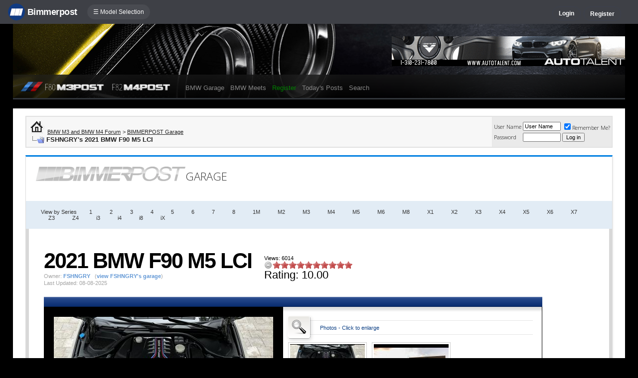

--- FILE ---
content_type: text/html; charset=ISO-8859-1
request_url: https://f80.bimmerpost.com/forums/bpgarage.php?do=thumb&width=440&rideid=31806&id=EVENTURI%20INLETS%20.jpg
body_size: 39024
content:
���� JFIF  ` `  �� >CREATOR: gd-jpeg v1.0 (using IJG JPEG v90), default quality
�� C 		
 $.' ",#(7),01444'9=82<.342�� C			2!!22222222222222222222222222222222222222222222222222�� J�" ��           	
�� �   } !1AQa"q2���#B��R��$3br�	
%&'()*456789:CDEFGHIJSTUVWXYZcdefghijstuvwxyz���������������������������������������������������������������������������        	
�� �  w !1AQaq"2�B����	#3R�br�
$4�%�&'()*56789:CDEFGHIJSTUVWXYZcdefghijstuvwxyz��������������������������������������������������������������������������   ? ��db���{U��@��:�����ތ0:{�����^ev;���J4b� �-p�ݽɪ����t|y�)�������׏J5m�l���$�A�G'B���5o��f76�6�s���@�?�b���l/�?F4��s�0�91�z��N�c̵/��O�A���'�P���O�4�t�BKK��m�U��X�O ��x=�}9=�Zi�<��B�$����Z����%[��NI�H���u|�I'�P*�C�Z��C<�����ʜ6�N1گ���{�FP+��V���������.V'�Y�q���1]��%�ZG�7��p���e� �`u^}#N��[KH��r�M*ov>�������=y���F���������>�����R	A��
�b��E�\z��h�"x��I����?�����6�J}����+-�N��vBG������ f���\�J���?:w)���{d[{�#`��sਚ�[�S��Ym�BU}�q�uσ��̚V�te��0� ��(���=�n��t?�ɤ�ƕ�2��7����9�W����I� ���U�,O��}�XF�o+�>oĐ���?���a�%|zo?�[�x������G�Kn��-H�?�M4]@�h�$Ǐ21�/�.	� ����7�t]?�1]�s4S��2�ydgv>g`t�޼�U���̍��g's������1F~����Q���?}��V��<5,lͳ̺�yXg��_���o����� �;�Q^�V{��eܿ���K�}i�k}$x�I	����Qp�����?@_��)�sҟ����:�q�?� ��ב�|L�5�uk���K��ܴ���p&[����LQt+3���Y������i'� �ҏ���������;\�_�/�K�FPI������=NO�Ӵ�~+xkQ�G�RZ��At�
�@�H?�;��`�f��N�� C� �W⯅>-�Wh�v��4k�}��ꀟ�5�����\��e��R$���u�oF��˻���� �0�#F���:��<}�c�����/%��r�Ԁs�����!��,g���<Cc1=I��z�|i���1�0Aq�?*�5}o�~�]����s�Z�a#�o�K�~�u���7|�����'��;8�M��
��� iZ�ķX�˰���ߗ���W�j�2��/��?�\���j���)b��>괮�6� u[t�4��u\)��ڐ�[S�-����^%a��������fY��G"��3�w���K�mnO�䄏���~��fw���(�~�q��-~�?�F��Ώ���$eT�MA� ��9�=����ˏ�H� � ��?�� ���~&��$�K[^Et�<	�`8�Ȣ�5:o���6�c������6�tbrva����ǎ3�Oi��̈>�|a[���� ��-K��ޯ��mgt�@ǟ��O�Z��N�=��������������I��j������ e=�2��X���K�l�>R��Nx�oam8�t��<�xUwĻL�m�Ѐ���7 ��ݼF][WX�FZ;kuA��i����6�a��!凭;�G���/�H>kq�OA���+]
�Z�os<@F��'1��]KY�\�;7�b�6�`6�?�4Y����#���Sq�C+?˂	8�<`~��mV�1<S e��w�H���;WPnm��B�xK��I8#��ak�E#E����HQ�Ge�R�[w�)yB��ϯ?�t�O�u]v=�jo�dd�|Q��h�G�$��o-��m�Y �̀�>IJ� �ds^� ��ZCEHc}�*!������o�� ����~��Tڶ��۷�H��{��k���|5�WK�_~�tC�}Tt�ϽtRA4Q���=
S�.%Lc��<�����YT� �~G9�Lo�7F#�?Ƭ����� ��?�[I��@�1���RH�2U�Fy��RȮ�6��K��Ո�������s�q�\��@�9Z5H�P�?) ��Z�X�<��;x����
��P�Bp*ȣ��8�u��"bc�*���W� ��ULK$�&⮇#+���� ��J�t-'�a�DdU���mQ����R�{�IFTH�f��c�}��N�4�6�ps�Z��W��~f�� �?
�yU�q�ҡ>i�'��˓�����O����)�,Bd;�0`00F1M�"�g��*�d*:�}������WR�2p;��q� ����#<K�q���b?P~u��M��|��/uFL�¹��=s�k����-�,��,H���S�� ��p̳��(�B�A��=kU�lQ�i�JW�f}8�/��M��&��-�q����}���4�Ö ���?��2����\Xnz�b�� B𡁘���Q\������Ʒ,|]�[i�oj�e~Q$������U�G$�� A'OcO��Ԭ�)G_�9�v�$��#UGc�#���3�Z���]N�})?��~\r�;)>�F��O�'�?��� נZ��D�-�4�@�q�N�}G�Z��N���I���8M���Kt�^\mf_��#�Z�*�D��{�_V'�G��vG��|S�x�G��O�E`zv������|K��sw�]Dv�\:�3�N2�������Z�M��e+�Q�F�.�ww�?��:.���|y����p� İ3?࣊����)s&9{���@�+��v���L`��|��� �@�3��V�c�$��I�w~g֋�����_��a���-g^x��W(G�ϥ�䵉�{��:��e�������5)�u�B��A�@��G����E�Y��ǇeRluf��@ѹ_Ǌ���rC\A �9��K�x��� �@wg8�w��4o�ڪ]�%�GY��Dc���s���M 9�k� Y��W����4z|�vs���~|��Z=&�;�K��|9�1�q�j��`Qw@�3�Ü.\�39��s�.B� "�X�V�`]�_ʑ�D��?Q���=�V�2�ѱ� ��UƋ $��FN $���hR��f�����7�o��n��;s�|�gk}�]��[x�,�,#A�ב���W-�C�"��}�6��!o��c�m/�d�.�_�^X׊�M_�s6]	�������Iy:e�� �-�^[i�� [�� ��1E�c�S� d�"=��0j	m4�����(���3���}r~�����+�:.=C^�����ԴE��� �p�F�16�i?6�r��1o� Ǹ"�|��O�FSѿ���:$�5+e��$R	ce�ۑ����*����O�Kmf�>�o3ǰݑ��W ���N�id� ?� ;ɾ$�l]V�.TrJ�߸�p�B��x'���0��?�y�����oĚ7ˎ$b=���ǩ��l.�y7����8?��m�au�Q0V?0ϯ�k�3Hx���:��"�����ʽ�p�pK6��2�9��cִ��0����?ď³� tȞX?>�P*���m@� �b�Ӿ�ꦒ�
ZD�Y�h/Q�Gtrl?0��G�^���RmY�M����Nz�!-��Lב_�43��?Q�Ev��k�:�	Sq�bG��� �.? �A��X��c��Tqf�/h�7�o����?HԛQѭ����Y�:g���w�Zr[�H�R�9���-��\�Wx�+�q�}*a,,aFz�޲�D�.c�e9-�>�z�^IFRY J�9\,Y�Un�
�d����c�΍��a�bJ��1r	`��s���n��tY��
��T�R< �Ҝ�2v���ϏsB��q �� �*v6�&�F� ғabĊ�w*�I�s�h���Ly�XH����O-V �ۜ�:�y4����bOlf�x�Y ��.X�n��G�3n���ʡ� �A�	J�'�����R�d[n8�� �y"��2*�|���ӽ]�vd:�睪A�~���r�@$�?�
~�w���u'܊6���Q�?!������F~f,����I�V�����W>�>v?���*����:u��<Eyy}/�lʆ�v7;e���I�\�'�m��4pC�DX�) ��v� >����N��m�}���@,s�Kk��&��w�\1~z{ס��C�����|��%���~��R՝V;�3�
�����5��n�>+����u>�ݏ�)�'��Ǐ�,���95�w�i������Agc��F�����O[ە�3�r)��(TB�N��0�A��� nL����dP"tfB$}[MBu᜺�1�g-�F��~�� đ������o����P��2��z�sX_Ơy6�dV�;p����aU�u����m�<\\� �m��p(�e���ͤr7��� ��S+,�iX��?vl�PI+��֐��#�Q�K�o���ck�������]� ���u�Z�,-��$1y1�JK��ORN�q�w�Ȗ�'�9"
AGQ�� �E��� �R���� *p�o�K���u�����������մS�O`dV�+FO��R5������v�킏�p#��LTkZ�����4��Tt����o��V���0���i�+�U�K�Us�;	��-B�P��I��q<l� ��q���?ڦ��+���$���yq� �h>$������?����� ����{�.��6�
�������;OּF����i��go���>i!�g)��k�j�� u�U������D�֢z�I�����Z��(V�w���dJ5
k?ƞ#��D����%��qys-�I�q����ǥ 3#�u�|R\���@H��I���������k�еi|=6Q�� � �9�V-%��<pi����'C�?Zr��Wqw�Ĭ23��ү8�M���x��?��'�u�'���)$��*Ȓ�X��� |�J��Ƞd��ǖ���Nц�H��G�<72�B�H�=����Zc�,��{����v���?�<�� �I�� �^]47!�=E?�609'4���zǏ��1��?է�К��e� ����F�J�9�N�O�B�Pg��  |r��@�Z�O�n�T�S���z���hdh�WR##"���=�e\.y8��ހP�1ۅ��ϷJ���{�����"H�pÑ�����~�l~�Q��U
\}_�n<�P�z ���:�wz|� d��O@���v���#���q���;�q^7����um	�Y^���#� Ƿ-{G3��J�] �9����Z��0s������j�g}�șC�Fx�C�ަv�'@�s�;A�x�⢒gW�a8� ��6(<�7 e�H�v�����A�4�fd938��?ң��A�����=��h�;.�V8b�iM����?�Eo�2�{�e]	�*e���H���)��1&� ��
*C#q��=�?���Z�!��z�ϵF U��� U-�I���~� ��G�ǎ�S4q�NT��z3洓1��I�d�]��x���9�j�jA�VX�22CM=̊�wN0?:��:�J� c��`�� ~S��8����o=T��GA�O��F��8�Ѽ�\�P����Ėa���΍a �D!H�p+O�7��I"�S��"�{��� �> K/X������Ҵ�CX��� �Zs7s"y�ό(�Jc�������_����E����]�H�8�i�����~�p�{�l�� u���� =)�����}��$}N�����L� ���4��^i1��� ���Y�٤r���p_������679����~tY-NI�=?����1���#�d{�U��i�?uz~&��.�h�Fӂ=�]^4��/L���[�yȧ x�V���E��zi7�EcA�Qڐ��ɪ����� �ՃU��另hoI���{Ĺ�+���Cz��[ڏ�;��J-����LŇLt�q���,Ե��g�Y�7�O��Hn��o� �˝���lXH�s�n�����,.&��W��^|�������K�5�˘��������+\*�Zw��T��Y�3��<�P�����Tv�K����k�-���"�@�⟯F�i�H��&�\��61o��5kg��C���&�+)���RC��?�p@ n�浼</��x�5���cR�eQ�<�c׹�oV:�~���YGj�$���a������m>).'���
m���Ϛǟ_�Dv�P��eMCž)�^WN�X�*�i�'��?�㜬Ҿؖ5n��$�I5�I�x����2*��Ő��e���ɱ��h��R$i�z��i�ʪ���w�5�Tkw�%0��>2��_�k|0Ѭono�	m�k�vQ
�*�'v��<g���Ei��	�3� �r�?�\��خnll�p@��P]],���U�+d�8}s��f�g����tˋ��U��6��Q��FHo^��0Fԃ���M;��[*w*{�)��ǈ�����w��ǿҡ�w�C����DT��L�è4���Y6��C�3���b]�_J������� |z}i,���"@�'�� \c��@�	�>�%]J���ژZ���C4[�*p{Ԥ�*��;s@�2)cr��ҭ2)Z>U��\k���pc�k+�s��q�U;țM�!�S�;���P�+Ev��"�5�s>�%恃~��?* ��f�Z���q x��4������vw	qe�'�e&O�~�W�7[�3c}���Uf�U?0� �I�i�Mț��ܶ浑��z�r���a�T�h�����~ԋ4�*�pv9���?�>;y�sn��Oj��Iu��x<�M��:��RI]K1�s��� ��4w��99=Ɣ��+ y5ݳ��8��=�ȃ��?*Z��8��6�>W�ݏ����7�M�جF>I�Fl�����j�� ����T\c�09�=h���2<	��h�4��a���q�9���0��$zt�:=�&P��1�8���]� �A��\
rw�
;�>�q.AP�q� *�dJ�6�=�ϵ\�l�/�N*����K�a�^\�H�i�c��<¼��kڭ����@���� ǳ^��PK}.(��<�c��g�oԯ�^#`��N�Y�����	fs��=���c����"ԯۓ4��r���-D�#s�G������ݴ2�"�w<�P�{���[�ђ��� ~e���D�9{|F�|���� *��nN���+�B*k�h$l��l�Y��훉��ځ�I�IchT���qU�:vN o��§�,�p�O�e]��⩺�lO�.cS��;��? ����  ��t�3� �4ƀ����'P�s����g�n#�������n�w�G%�ԭ�tm�V��� (\�)1����=
��嗌�1�w��Z]4h�0U�>��>2��+ׁ��Hh�b�<>X�NI���ZEb�Q�a�����=G�0*��	-�GE����c=(�b$q�gn�@�@�i��y'���2z� L�q��X���)�����Ua�8��Ҫ�jk{������7!����#���׮��s�-���b3�LR��y,���M&7�'��y�X�m�����uq$�z����=��rK{m6+;Wi#*��e9˿Н�{-]�'�]=g����kQ%<O=�;lnנ!����S�	�׭Om���1O)��ݗ�N?�?�3��?��6�cPT�(_� g�Ul�Wң�i|�ԁ��Y ���Up}EW�/t/�v�k?���ds��;I˸�x�;	�<v���d�Iݥ HO����*���z}��nn��6��$e �uNy�����F�F��I����$u���W��T�en�۠�Z�Km~���9��eYU��s�zW�(J�_QWm���[�# N��N985.7Ѽ{�_N�N�d-)��6�B�����^p7%�RO1�?Ir����$P� g{dR��KI���C��J�g�D���S��C.�Beɩ�z�J�\d0<�#p�>S�5p���T]�줩�ր4㽷ԢD����0&����t������ӑQZik:�$��)��jYPҟ0�02�go��"�⦎u�Q�=�K��;������ ��/���p�I��)}����@A�J�� �h��{|���Xc5r#D�~��@D���{��ގqj�I��EeC�!�� ;�[6sF��� x�?�4���mo��Gc��z_��m��7�-������6�H ��:uŧ��<,w
���	\��t>	�E������>I�c�#?�'����Ic��RA�z����;t̘��X֗j�  +>N ��N�T��P�"~:� ���H�[�d;U��2k8!���q˧<c��?�Ao I2%R��p��ۑE����D��9\�ǿ�*nU�
�s�������K���I� �l*��Fv�f�8��s�Sb#e1��Ve=I#�?�}�:����yl�(�+S~�e�TG���N� ���#�ɃD�����G��M�ǁ��
2a��?��$s�D����B��b��p ؁�@⠀}���3�����8�U{�<���o$��J����6<�˟t�������m��nW[�Ŷc���c~�z�FG�.��`d��6'��m5&�V��H�ڋ,D�O��l�a��6�p{�0�#����'k������k���2r�)>����i��E��;R P�8�Z�s�R�Z�#���[
Lc����n�-��h��D��U��r_G�� ܥ	�jC$w0��Iz֊F܇�w�t�9�uIq4�I�m��J�4c>`��1�|��ߥmH����Z��[�F���׫�����@�L��ɐ�������_��d�&�ܤ����
қR�ZAmk �T �I�繯T��o�ʖV1by��2bS�Oנ�i�5�����VP��YFS�\�n�<p�Ҹ�v�"K#�*῕i�j��ID[F��	��?�u��i�k�t�h�erĝ͂8�9����F�r���Ŭ֥|��[�}��Vyu������eR6��ʷ�^��m�����r��b��� u��<�� Ĝ�n�y����B?��x�,� Z�<R�
*<}��,zd��>��a p)�[�s:Cm$��Q�4,� I'�;�]gf��s#l�<�/�����F�+HC��Z%���Vr�������iKmN��\3���t?��x����{�����c�JT�3�Dװ��ߕk1�-�ڠO�	&�i��Xi�	m�EpBK)�~ls�v��z9�朴Ke���i7�gO^���/Ւ�'^�t��k���"5�l���ۑ�c���'�5)m'���TWܬ�_^
�MSTp�EodY���$�$�����nuK�n����,S.8�gڲ�j7%	ޞ���{v5��S���p����hQ� ,������I�dvVR�#Ե�K	LSs�#r�t`{0��J�kp��v�����.�� �;�����������L⢽�>��_�>���r#�)+�ҕ���I,�]�S[��'�!�%�#��8�iд�i<ԍ����S�H��?����r?R�MW��ڂaw3a@�{b�JAn>r%���~E����������yԹe� p��p��z��5Z�(�qE9�n��,�N����`�@;
��I���BP̅w;�����H��(�s�թ�.��2��`����Wm��{E6�_�Zۡ�%��!�ٜ�Z�_#�o�go+��?����+��H��y#B���1w���O�_L�/��)�����+�O�ln4��%Y2F�q���S\�@<��{y7�;_��t���8K6�bq�J��L�s��Z�[����h�����$~��XC\;�1s�FH�'��oo�ݳ*G(E�m���)��^y��I$cv�wc�*��-����?ʔ^5��>dJw� �Ȯ��{(ZH�f]ܯ�4�i��w+<P���a<V�����QM��I���%Y	@��~����J[�ڊ2H�+"mG�ӭuM��8��7��������L����I)����򩥂$U°Lc�y�{��y���~�<���Iާ�oҺ�yY��e�=�&�L�%�0Qz��{jд�g����/L皬��˖n���;��i���'�#�G�,��$*���9�̘P�r*# Ydt/�1�\Q�)bU�C�@z��J71���� Ɗ��^21ފCF��@r>��*"���y5x(�v��<��P�%p>B3��Ubn*e �7?�U�n�ǧ����q�B���V��	��s��� G��/�y��"<�DI<N��l����9$����.[Q�u-A�W�Ơt��5s����y�Y >��ʪxJ//F��i����m[4��ΊX�ʩ�A�Ϲ��VU����l `��#�l0�Ea��V�q�S�Mď�C9� A�����]�&!�^G�[��i�)������c
Ṇ0���A��*���)��W���.���R��L0=}k��Q�)l$��U�O�P?��z�B9��!���톷%���Ck�Į w���5舐�}�B�R܏�F9ھ���SKU�-��dL�������.s{�I�B��Ʒ��[m[W��h�+�El'�B��9��&�k[Xx^��Xcco"�\��(Fy��ڭ����$�!�����u�]��ӂ�@P~��]��Zu�vZ��ٚP8e;���Aǯ���xUbӓY��7�k %;p�>C/a���r<nڞ��6�=��Ιh]����Ϩ}�/�<_w�ʁd��B�nIA߾Q��>k{��+_�3l�
3R5��k$�	�c��@OS�9�nudVckms�G��=��X��7O/����I	b�������A4�% ����o�������x�� ��A�V��v.W����å�<�0�[=�H�t�0�.ĐPG���=?
�~�>���5V[O�Z�q"�X'O��8���-��� ��U.FpsԎ�)����������VtR�� U>�#����Xȯm~���i��ߌ�� h� ��5˴�̲���8�Q�����.� ��;�[�-��h�.��-�Hd�є�DF	 ���A�OmC�@���T1$���T��kx2��#�8�zs����8�i�xk\�ҵ�no�I�o�qԊƅ|�R�� 9����� =c�£�?���=y5��y�*�"E�@U,q��������� �,DI�Y�3�װ��u	�Vmı�`NA��?L��;��%��?���7{��,����ķ3D�#��$T��n(�ؼ���0X�p@�8Rj`�E�	$
Y���Ҧ��O�_2��iq�	��E��M"-ڢ�pr[���銌>�� |/� CCln�'A"(ڡ$�v���f5��#��\�>���/,߮d����s��>�q�*~�)ʷ�=�V0�M��%f
������+Z+��9�o�!�T�U������`��ٸ�ϗ\N��� >��Ko�۔2]Z[6�Lw.���!��\ 3K��� i��ͧ�����K(p�2ހ@Q���[b �+�}5|���ӝ�~`
�dg��z��Cj�[[������AH�ך�8�]Z�&�of�ʰR���������W����J=0�~���C�����m��wq3[?̡����#���0��K�j�;�ڪ���S��<ʺ� �kg>�W�$���h>���N����8a�ʸ�q�!�K�֭j�z,����M�i	��ö�E'�M��f�;(�[���0�z�<�I3j1����̈�ιc�$�v緧�oZ冊t���x�Sy�r&G#�� �@�*4K��v��e�8�4�� �?�F���U�!Ҽ'|d��d/ݴc�ֹ;Q�����2���$��!�
����VN���.�H� �GeS�y&����=��?��"	�x��	�sLG�|2�3Fѹ����F���%�+]Ԯ`��#�W��
��x�`'
�o=�L��x
����-� S-�:�$K?6G��M����\Vz��d2�A;���?N��d��ۂ6�8#9��b�.�8�����d�-=�k� ��#�թ��H��FI���O<T��X7E�'�n8� =jB���m� �~F���h�E��]���U�N���h�rƾ[BpQ� ��4Qa��$� ���U�-N�zqR������9��j�䟾�8 T�e�1��J� ^c�'��i��W��v��˷��&���m�+q?7������U-�8Ou���V�yB���Mj����F���X�?Sֳ<^v��X�Y~���4��+Y��,��w��� p} ?�_QIV}���x��!��U�O>�ר���e,��$�G� ���"��&��l�"���`�}�@"��|Q.��[F#�$ D�$�8�#��r8�Z��}�C3�߆��f���unyg�U���=����6ڌp(I���0a��q���jJ7-�[I���3t�Mh�� ʲ��pO�J�@c���NT��O�m�\ZF����'��A���
ow ��+"��VV�~��r�������x���Y���:�w���]�8�?.�:��i#�>��V5�3�~B�ѽO�� F3�⺓,�O$1jxJ��(%��qUntW�/Yr�*���k��!�U4�An����@���z>��z�k)$�s1�����n�("ies�D'�W^</�xr�n|KtL�2�}���ǰ� 94�󔴝P*��;?�mj�m�=񳑕�IT$�X�[�A[������>���c���)�_5K�	�X$����]�E �9>�	�����{�XL���lG9R����uf/���N��Si�jΥ�+Z����	f��(����I+�x��Mǋ��������J��5d�m���-�D�g-".?�\���ŤM��I���#�8_�˯�Z�Ɨqn�O��v�Q	m������0<c5�͋��Ps��}��8�2��N�� �� 2c4�b0���5?�T��Tz�F)î=h��;�p{A�t����J�F���� �{��>��T�*��ѥR����Z��F��t��<w����
]}���?[�K���,!�&PH�{>N;pՅ�"�M�Ԯo�D :�&I��E���±Ճ�K���(����U�I��%�'������xS��x���k!!f�p(ORd�Yw~Ч�u�|OeK�4�A\�w G��\Eƣ47�f�.�)s�������6��\��ǐ�Os��ǟzB:�C���enn��;�\��q*~���W-%��|�P��+}o��	�FV��H��		IW�H���;�� ۈn<�{,ʠ%�� h3��3Ҁ<�L��Vuy��<k�|t��>٤��ST��t���0wk�t�����ε�����oada�=D������s8*�ۀH�y� >��ر������Q�"��Ҙ �GZЛU��//�j���<���H��ƹ�{�(')u<c?rF���J�4���Khʐ��k Tv� �m�T��̷����c` �QПrMj���M����w�#B�b��p;}�G�]x=��OP�M���0��� ʻ�8Z�U�e�yݻ��QqE���\�|v�|Qmg��!{���洵�7�(��ؙ>�S���r?.+��Q�ژ`���tvD���s���i�i�E���7إ��	f�'��@���֡�g+��$�9bI���s����[�rE�����j9��:���:<-3��2p̄c��K�\0�S�DlR�$��(�_�Z��(�3��]S�Ěe�A"�g�?��hC,Җ��8��'>��J���kopW�zc�� Z��׳��x��^�%�ލ� +ܮ�ЖNW;��� &�"f�iw�#���8� �W�������6�}�m?��C%�S$����Z������G��ϭa��*{T��w�6���۰(8�5�I�G��]���r	C�����k0G1��OT�򦬗0ܘ��q��b��>Թ����q��s����en98�?������W�����VT���rj�N	b�XTj�g2u=TI�4���(��_�׋x�_���P9���#� �+���x��\��ڤ��_�X��p~�� �U�Hf�O��6�c�s^�}�/�:5�������<Z�7J�h��sɯ*d7�y��G�_�]��=)��ף��\�:!?+~�� �=*����<Ik,�a��to�S�Cс���+������j�gr-�f��IeI�8�S�t�΂5+BM�G�׺w�� <W��E�x�k�����p�:�e��`ԯt�j��Z���$��g�FN��pH��`�Ѷ�V��b��� *���k^"��ӖQ��w�u�����99�j���I�\G5���?b�'+����n�J ��}m�H'�.%���cל��/�����@b6�A^�׸|<M2���]F缅D��e���s�O��|@�<O{yk�;���.[��Qa�||���l� �M��<��{V'�D���*�x i i�5��r(Vdz��۽z&���H:��kol� `ǀj��.�=��&��?j��^ch�t�M򐾸?��U�����OMA*�0�m�3�9ʓӞsԚ�"�ƿ��GEX�gY�I���G������:7W:֯k<�s,{ݲK1$�MC�;K"\��:���}��;{T,���)��'�Ç� �#֥��}�x^��Ӵ�LW,�f�Y�#w�<��ojվQ�m}�XKl��i.���g?B*-_�/��n�(�9���`�H�n՛�/��D,���Iv��y���ߞM!9���]n���yJ���^�R*���DΣ!_�g �|~"�\�׷S]�Ji��#�9$�x���������N�P���@�:{�������xr��̲�����o�t���i%��3!F�RD#�q֥�ӧ��H�w����7/Uq�A}k��a��o��{Z�y�ܘ�G5���;u���~���Qї�?�]�g��qD<��T��~��|�O�zԿa'�c�2��i�tU�����=����'�_�,&��E�2�H�8�Տz��ꃖc���]�D�F�w�Gi�M����|�~<�S����j� ��o	�
n�]��'���Z����u�Q��d�4���� ����ߟ�k�h�c�\���������2Js8ؖ 2I��5U������S��?J'7993�半��$!�d���W��I9`��aNq�&�c�&;b��«��ʢh�W�g��q��֤�/g��HKh�Y�t.N��_��5��:J�_d��?�N�#kɴ7������H����e��ƞ/�����[�3^����������I���燢�<��� �`�Wp=� �y�WYE,� �X<�G�~,j�����I�����&]����M��3��t�Oqs$d�F�Bb�z�û�#��� �ڸ܌�������+��L�$���Uq�?
,;�>NksI��-�Y���Ѕm�v7��ڡ6$s���1�ml�u�Y���<A��=x�^��%���g��/;���O#�Y��*[g�kV��mRU7N�
�-���F:`�<�<�sY�6w�d��<���=�E4�3K�e��o.�R�i*�s����`��,���
p%Xً����Y�,�o�_Bξd����B8�qZ�sɦ#����UP�^�47��E!�C��6�H;r_©kf�ԮX�Q�z*G��򧳼��c$���fh��V�d�����"����/��K��#�M��^��	��*>�W ���W��n�#,c���?,��O���F�L�m�Q��S� ��7���a��[��[��8��}��1���֛e���*�F>j��KrD,�s2�{l��T(C��#���a$�ƪx�c�+�p@�Y�F�®C���h�������'|{��߁����4�0�Qѷd�&����ޢ�Fp۷ry�V!�۰��ʺ��g�n�3�V�8�!N+�P\�x�TY(-b��� 	����9�s�\�<-��q��!� `��׉�sA%��b�\���˽��
�$1��_�����E��,Kn��z}�͒ڼ7�M�28n������^[��3���g$�4�y�]���jwz�����d@���
c��R.�U7��3L�,g 9!W�Rf�Q���E�jH�������䥻t�U�4s�3K��v��� ��s��f,���}+����6O[]�, �~Y@��!�21�������6�N�����vP̊A���#���s]u��"����r�ue	>�G��q���]��?�up��Λ�hG}��̾��֝o����ȾD���?"~;�Z�����	,�MR8�F�l�T���=*+��vͼ��̬>b���q^m���T�&�r�!����� �U�s|�6@on�9G�M�/	�,�c;�� �F���+T��il����l�,�F�*?�pS\�]��� ���Y�ͽ�01�z��k�+�5A���F�9ٞ?����3�'�[9=�,�ӡF�x�A�f ri�����M.F ��%�,�|���+��J���Η;?�I�VЏ��5�7��|?'����d��[����;�̺�E�'�e�cmB�Ш�r�����r9�`���3B��sY��X�s��N?�R�k��~�yq%ÀT�d8�Mnh0Oa�g��ǂB�i�#�����Z���}�k#,�$����z}(cH�������B�11�7.��=�ְm����e�s�A۽zU����˹$Xa����K�3�S�1���ϵpsjְy6�^\6\��𯯹�GE��xb���x��[K�\�TF�L��9 � ��]���Mj)4�!ึ��0�	�pĸ���kä��2����f��R����#Y�4,�}lu �UFN.�G�X�xj�//S��XH��l �0q���5��<8щV�7����<�`Ճ�Y_���pʦ�n����� =k
KT���&�.�w��~��\��0'���9�E�7���Mj�~��N��6�)�F�� �Fg���tm"0]��PI�N?W4�� ����h�� ��� ^��o�Q�;�m>��_�i"���w�G횛�}�N̡��V��̚�����O�h6mX��Q��[������6W�ZB#+y��~o��u�*o�A���j�dEo
m����(�xW�<F�&�\_�K��#�"�ך����W�5%�>T�׫;ox����$��Xd��`�M�F� ����+���e�M��5v��w��5��s 2i�[^#s��
��&��Z�a�>�7�ʡ�;�dg��+!&����g�%Y6F���3�Ms�Ӭ�a�A�-���B:������A�ˍ&]/U�����EIc������ſ�uiD@X�� ��h��?� e������b:q����ioQ#����3�Aִ��+q�3$��&fS�U�<��HNK;����UbY��@l�o|�H���g%�ʷ�M�&��yQg��uc�Ė�qL��x_ib4������$����HI�ߎ�}V&Y�Iɶ�o��Q���m�$iW�"Դ�O����w���$l'�Z/z΀1�;��M6���b�-d͵����t>�4�K�:/�,$�����qA4@�c�<��G�^.ړ�Ux<�Z�����0�NJ9�c���9��3�D/@�P��#0���]j�{G��MTʘ�+�?vPs�u��~>�t�E��F��E������${`�ME���D\&�o`[��*I������
Ȇ�K���14��:�'�z�],QƑۣn��tcԷ�I?�`.��i�O{�����"�'�p����Sij��z���Iy�P�C�}<�5,d[5�H)w9U-��s�9�m$s�hd������CW��;=J٠�>YG`��R@le\1��p)$�k�./��$hq� 2p=�I�;�C��F�q����Xa�8� =:Wk�YY���Rb�Hk���[�j��hvs��3��]Oë�oa	�6�ϼ�7��W��m���+fH�=��T�̧��T�4(8�Ҳ{�-��O%�
9�D�Ú���M�[#.�&>����Q�UC �\�p��ެ��g>��FEF���f��$�
�F������U��[r��z�@�W��H<q�8�#��N��j�̻�w�)��:�sXw��i���f��1���#m߫%Z!��Ģ�X�%�	�0?ҼcÐ�tžh��2w��z�5�f)�#��g����y���_�Bv�Z�b�#ݨ]M��j�� �שd����k�����12�����/C��MR*�,�H��O�i~M���x�k��q�{�S���F�;�P8�{'�u�GC�"�N�N�L{�%���2p9��O�ӯ�����hRD�iR�F=� v��}��Rƌi�v4�d�gʬY�ڙ��{c5��MI\ɧD��]�O���#��#�n��-8�M��tC;)� ���Q�rs�S�<I�˭3(��ܖ��	(��q�:Jc�lVN��{u�� ��c��1q�)q��c�Z���m������g!��� ��U/�w<vk	��9>��=��I�8�5���U�\	�P�`�@'�Ҹ�@�΃&6Ǩ��p-�_�9W��p�~fq�?A�?��O
��A�B�0!���Qp2�����K����F�iSiS�O9�=�ai,�嵘��W!�`O��١�	�1���춋m������B� f�>���SB&Ԯ��֭.����*�$p�Rz��<�}��K��A�|?�����~Xb�j�\�f�qe:bH��_|֗����m�/Z� ��\��=�S��A6�r��t+��R���S��C��v��0��һo�G��;�������T������ X��y'�4暽����[/�y-yH�q�mW%q��o.:�W�o�STM55	὚/9a6�,��H<v=k�_tk��s�j�6rI���+�[��:P��~!�������pzb�ǌ5���VD����&���s�%?�4����O�mK�M�ԑY^Myl�q�~�JrJɒ���Dx�Y^�d?���&�>:�}�%�n���s� ��9|5n����\м����v��V��%	�O���=�����c3X���u��ݴ�x]� �������!,ζ�/���{ �|d�k/�~��-�ֻ��<Nc�<�`����zְ�k��L ������Z�=>]�����I-ȅ��H!�R���n|�>]�UiO���V���+�� ����+MWUi,�۔�(B��Y��"�'��$;��G����~m�,X�R>}��
O&�KYd��M�8\��ϵzKxs�@�"~?鵧� �k]��c����.e��*dg,��@ �0�~Ԯ.��[�,M$� l}���ߓ��1���ќJ��=B��ܻ~U�k�,q�99�Y�o�ܒ"�� �y��[�$��jI�����(�5$� ����Y�e7S��ԥ�j~q�x�NX�TVX�m8<Qp9��n[�ǽ]�K��Vs��+y�:���PܖSҕ�fA��]�Ǯ&�mt�X$�̒8=�Hc��A(�qڷ�4�6�9�xa��[�*0:�?A���Ɏ/��e0rH�&$�Ϋ�#"ɞr���L����"2H���p�������Al�	i�Oc���i72�[\Ŷh�n2H �#9<g��i�>{�o��Ɍ���v��8oL���W]�XY"�c�K5ߚ�ݹ@a��ɮ!^�;�(��N��G�N}�-��:�.�Ex���7Řu9��:zG��d�\yY�A�mÞ�W;7����%(��X��� �j���֏ ���qH�/)�;�:2+�Vǆ�� ���G�~{�� g����K/L��A#�*k�}��Ic� щ�5]{>�y�kq<��S/S� ����Tp
nBx�Y�=�{	�# �\@��ul㵳m5��$�TD�O���VOb�j1�p��ܞ���L.�x�I-岜y���w�.��O�$|���4*�<ؘ��(�S���|��1'��N�����`_y.R5sf��;�����Wg�����-v3 {���Z����`�g?�ָym.ou{�FiP�UL�r�y�ʭk����0��I��Rc���y��M�~P�'�(���G�~U��&S���% � �#^iey���u+���8$�ܯ��o�\v%��Û8��B��J���3���Z�s�xc�׎I�_D��L��$<@}��z�W�x�O�[G�"���$h�O�#��˽P����S�)�k/h�~�����A;�����]��Ͼ+pJ����\|�J��O� !8�~��h[^�A�������ɩ�;@��<�y�,��P�AsT�=�)t[�$Vk9XnQ�O������o�j��}a]��Q��^E�j,���/u	 �-�ܜ�^p6�?O�f�)j{���=~!{fѥۮ�}ɾ��� �y�ʹ֗[̍��H`�^���'��N��� �|�1��~'k[𽗉-H�R�|��{��v���c��d�=i��������zU����b�rI�0�T�L�������Er��3R��ٷ�{��[H�;�����~���r2~�ɑ���0:�j�j:4��g{tX䓼��R|����*�ݚ 8ܸ8�[~�-Ǉ�H\y�R)Bm=T�t�+R[][O2��L��@S>��� |���G����͂:����s[~'���z�q����#>���j��7��Ea���hi�ys4a`��	�`��8�G�s�H��Fwc�����U��#4�RJ��n W�h���� �`ןv�E�Ω���V� j-�W��nA�!���l�G����M�77�	on<��8�N*�Լ; �����)�7���I#c�R�IF㏨����DMs�^��j�����r�v��q�\��ḑ��G� y��~ qZ3j�O���-��3��������ߗ�S�A���S�j/s���k�C[5�._�vg��<�.$n��������C+���Y�E���|���۟��?,T(�����()yP K+���)o�B��� ����D����O"/��<D�'�rI��=H��k6���x"���k��;�(H� �����?�V�p�WQ�#�$��oby#Є��s6�7	���TzU��˝Z���I#�]���$�N>��a�ښ����O+R�T�9ª�� Ƕiw� |~� z���A�� ��H�d,ˀ����$6�e$�ؗ�/�����M3E�Q�1Ĭ�,|�}z��_�a@�����H��.@V� �'�(�p=jk�ni/$���cqyp[O�?x��Ӂڡ�m�9b�N��%�=��ldbq�7u�:湯 =����%?ku�KJ�Ͽl�)��oܤ�C
�m;� uSݽ8��x#�R!�2�K �=����:���^�Ը�L���6���z}H�8V3�p9�O��^�Iy-���D�Uc�� g���Md�?g�d{W!]�} 78�<�t�$,{ff8� V���:��+n�l,q�os��>�� Rr�r��u���>�#$��&�m'���{���<���+�Đp=�:F��"H^��Ӂ��w+�w�z���S@hD��K,��щ��V�?i����D����bp+.�T�H��G�i��'�,������� T�O�d^���z��)��D��Z�=�����
���;A�g?:��?A������w�XX:�M�J�v1�`��x^O����`�XF �U�� �k)�Tw:dq�*�9�����]�ܢ �6{����В*+��q�9�R�O$���1��Y��D��J}�誰9*�z��O����E1����NAoj����1Cm!,�CT��6����V,�EBN٬-fIt-�O��7��1�G>ǁ��^�r������J��!����@2J�0;��ּ����Q���Z)m��{w�<�u<s�ҽ趕�
�T� X�vC�Qת��9�"��N[uMGK]�D8Sʺ�?�� ��D\��S$�\0���W��`�~�N��u�b{c/�շ� ������w��?�)����xnZ;U�d�ș6�O�a�m'��84��<�]}����!ë�t䓌g��ԡ�����]��(&u�2�wpR���Sȭ�3�H=}��l��%�D�]�[G$G1Ą}��a��W_�x�ˍ��wxc��q��=���q��i����ܣ)P��>�n9�*�*��*T��N�%'r��@�O�"�탋9=��+��x�om��Ϊr{�^��&�X�"�1��.�)��$�Jkʴ),b�4�1����i��x\�Re#S�:�[Z�.�lt�&� ��bk�<�F���.'�WQE`�p[i����>���4�!�����Q��d�2q�	� ���ں�̺l:���ܮ��#�DW��iZ�t���=�1���2A��W�j�T�Uт]�+�H���z0��f�L���g#�s�%�b�K�%b$w��8�p��%7����.�Fr~��ΐ���E�F{im�h��u8��pG�UfB����]3�c={TWM�[��`�IR��ڢx�B�qֶt��U�ȳ��gs�D�v=z.��'���A��T�y�#�����N¹�i����V/:h���F� �G$��
�o,SN����)ͻ��@ `p��+�� �^�@R:���u� q����nn%�����W�i��,�Ԛb�� �7����6jO��?���5	l�)���Z���� y��X���IV1(X���l�߭^��'���	e�͛�k,בD�\;G�m��~46Ow����[tPɜu�W$�a@#!t�`��<5t����� �F�_��a_3t,� /�??Z�;�sĺ\�����=��$S:ƒ0\����23�g��5I���iGӡwbY����'��R�k8F1M;������#o��B�� f�|�� �h��	��־����^8��4��b��$%]���$g�5�F�Lȴ�� �>��-��"��0U`�j�W�S)V���{��z|Of�w _�F�k��� :夲6��/�*�˴�b=j�~"j:Kk���h�c��?�=Ǳ�+�
�{�:j���%��#�};�r(�\���Bd�̙!v�i�L�FH�'��Ǡ���=q�x����R���"��dǦ��O�Oz�a��͹˷R�9���=;0�bDy\G��q�O������t`�m̌>�<"�RO�xJ�J�4�	�C-ҙ\�~]�rq���!�����R�h�!��:[�����Os^��G���t�����;��a���Ǳ��<M��k�Olڤ(�p	�H�2�1���5���T��w�=W����>�F��ߕP�/�s���b򼥅2�W���Ǳ:��cxl�o��FB�FF��?<UO��3C{���h�@S
�(��,�MP�I�ӵ8�Z��>B?M w�Y�j�M�����LŞ�a�}B�=�?J�&�j,ŝ�ص,M"T� c �};���4�ե�Ԡ����8FzG��+hj�kv�j�M���|��r�p3��ԁ��4귲�d��7ultPOO�m��[��ݮ(cf�"X�!���dp�������t��K�sw&+s��$�2x� z���J{��q��£hP�5���S�T���O4�h�ڂ3�D�)��g��;�T%��!��Ʒ�#�i%�=���RG��jp���K�)K�|s�23���K'���7"1�C¯<�|v��@{nnt�-nb���(��c���z|� �=�fi�\O��uo-���ʪ��"�~l��Z�����Kh�f����� _��y�+�n%�����E��,vѶ��<��$� x����\��O�l��GȅI]�?x�NN}t�|?g�u8?����[>���4؞GO5��^�d�s���0?|~�R�ow}vQd����  ����&���Cr�E�!��;w�Y��Lw��b�[���>\���S�Ћ��0s�9��E�˔o�$�NGq�O�EEuv�[���C����(�����dYd�`;�g����Ȃ�}�v;C��� ��}k�.�.��gx�O��Ү�T0��Tu��:�܆q��J��?ݩ���/FQ�}9�^�-�InF �`+�5y5i�5�7�V���=7Б�Np}:V��㏳;G�A$B?�I,�����4�a��y�����+��GS�¬��!��/�[�{.9"��+���DwIi$A�	3���ハSϾ�֚��IE4R�U�m������Ȓhi���(¹q�u?��W�ms�C>�A�N��]āW$��'����g���ЇQi-�a;b�Q�/����ִؼdX����sg��_��?�)�@�����<)槟���`���Qӏ�J�͝?W�M�T,Qo� �[�o6{���͏��OnMv�f�m�!0�,��$�A����z���}i����'���Ik>���:v���-og�V�B�2I	ȕ�,`TC�#ژ���
J�F�:�^�+�f
1�@ּ۟�M�hv�K���Q�|Y��r$u��z���;-f��-���J>{0�����ڳ5�F�T��2��[��j���=�?ZLh��4�M�V'O�
G�u�I ��G5��`Z��:\w�!Hs��� ٫Kű���-�����t9Si(v@��T��� ~5ɶ���h$��1����v�zt=��p:�ҡ췦��M�1���BG�F��k*�c�28�� � ��V��D+��q��#�� �Z$��t[j"�Q�@0���_�Ƹ��\���/�:5�Yq� 3�G��F�Î��� �ڔ�w��">���8 #z�CH+j�<�<7j,4ke�Ѱr���ּ�_�F��w_\9Kt8�?�޹�3;���7SHeb0){>:�i�.kcC𾧮��x`��aS]x��c뎴��`u�H$���v���J�q$�y���\ϖ�y�ձ}�x��X�F ��|<�n�໻�uj+q�)��I'��k���u{�$Ҵx��}ox].M¯&C&㑃��)wቔ��jm>�>ɣ��$.Rx�� 
v������v���h�[�z�L�7ҁ�T/�F28?α��[�����=GC��{�4�d��J�B�NӞ��+�"I�~X��H������;�8��d� Ro��`��9�� � �B�ռg�-K�:ܩ�n�J�r@�`r��c4Q�<�1�a��]����f��c��y h���4X1�*'��9���Z���;���1��!9xH������t�J̹��+���hi���x.��-�ć���׾��1�֝]B9h�fE�;��2&*����P3ۼ9�;O�cK=iZ��|�7E'���Vͷ��7S�� h�����o�d�)� �{|�%f]���3ᆶ�΃���Zhm��S���{�c����O�-tآ����G�q�����y��������^%��k��Ԝ8$�P��鬓N�Pԕ��#+>�zq�Ƽ��J�|[�!�b09 ����
��<S�Ӥ�54�ʏ�R2]و%W�x �����?Ǡ|*���q'�.����'p`I�ԊŴ�����6��K���#`:����Mw��׉�m>��5����cL���sSq��W�����2� +���2�
���Ï%�zs���@�2c�b���q]TΊ�{y6��F�[.W9�>x����ޮ�J��Ρ�hCm
S9�ݸ��9��ǥ��E�t�/N2j?d3`��±��F9� �ҹ=k�0X���!I�M� �
��(��x��/5�Rr-]�4ș_�9����ˆ�$K--�H�G%���UX�q�{�77�wwn��s�� �K�&�V�R����q��#������VQ[Ep1��?�{���9��y$� ��%��AnM���+�#�>���P=̈�C,��w�ɂm�׏s�8��2i��̖������2���� S�S�Z��ܦ�ܲFe��<�>��Wk�Er-#�����i��R����E���v�V��*I����9�#�u�=�VW3�j����	7q�;���Fޙ#;z�>lg�cN{�C%Ŵ�`�ϔ�۩�%#���w1<d�+���������M�l�j����h��7A�0)�..�Cu:yw:��0�䈭��v�B~c�E����l"�N$R:����is��V����Tb��=��k�*�\K/�UdrW�VS��:�<�j�� [�������:G㚶P��1������++�e�d�����J���ڱ���r3��RCeO%�gi>��U���U��z��I���(�}�{ ��?�5W@�7&�%�P�O���c�3��YI&a,O~O�M*+x灇��zt �LMhc�5Ɵ}��9Y6P� �_����e�V��� D&�pJ��}J����S�=Ezo�j%La�S�'���OM�n�V~bc�� xV�_���9e�<Kپ�'��m������x�y�=d�4���6���1X�~b�{�����]~����4��%%� �S�}� J��g������s�B��#�1�Q���4�ѽ�� %�Kb�2|��Brc� =�ys��izmnaXnX����sz�G�=׏����|C��r�������� TnX߼r!�G�q�=+v�X��Qfa�,v�f�9
����>��W{���\�0��.#���dt݆���?1XM���r��ng9d�$�'��Zڭ�����[��u/
�:�z��~dV"��pɆh���1��#�=�i�����UO"�p����
��umS�V�\����c\o@��9_ɇ��!%��	���H.{��\�G�U�}[J�ol�se!���c'�zj ��?�v���t��>���Go/o�q�^qa�Mwv��ۉn����D̊ǫ3uS��΍�N$�F��59����t�>+�f��{Z���|�f��?h?��CK�c�|=��RD��I�����w֒^\X���Ivy���ol���i�tK�	d��n�. ��F>�V���+-�K�d� U	�ya�?S�E��+�c�'K�V�M�q�!���,�$�������)oZ�lͬ���v�AW#�2���t�b%��3�$~X�&��>��zdז�r����1�����&�i�N��Kɵ:�p�'b��g?�^X�<q�yO�±��_Zeb
F?ҥ'wr�V:�<p#�Ti1D�0r�>�mkh����*�o�U�0>�;�������	��{�=�[;�l
J��qT�m������j�F�51�1ɞFG���U�0t"������}+�f�i�k�$�W�ؒ�c����Ǚ"\w'�?�B��n�Q���8 ��G6Z�[������s��2��g�r:��/�<�L�i���R����'<q�V��hg�m�:����Aޮ�h���O�l���VS��>�ԑ�ɠ[]�T��׈Ȱhл�s���W�99�G�iM�/Öz��b��`A{�f���'�p�`��Eм'O���/�F�����V��	�R�$V���,m��<^\�{6�}���j�h����|�������R�o/4��X��2z��Wƞ�0Ѽ���y�F?�+����Tx��i���1[�B>H�>�I<�y$�]�	�0ǞP�GO�Z!}�;�<c1�� �����;m��DS�;v@�;�p}�ɼ���s�O��ff������X�I!`��=)4����%��z8������+g�\���E�\,ڞ�h�Nۡ����9��TJ���`���z��i��?�<?m�ŪDf|n��)ۜg`9���[?/>�� ��X��@�B� ����+��C���*}��U�|-�$�~ѸFafV�����󚘦�cn�X��p\��F�|֍x�Ӷ
����� �����ƛAE�1�|{sڢ�޹��sM�i6��us6�g�W���Z���{i([����"9bF��F�� �b3��hFc|.�t�{���n���L��� �G� ^��Ab������z�J�����rz�g�/��������5��]6��rO�Eyު����mS���� #@=6��� 6�?�
Ec���7�Tq�*q:��� �'Ұ�Fh�֘<����3�'� �Y�^��Ŧ�
Ǹ�7u�����{�5㟙YOʾ����J c�y���Cj�"C��� J��҆ɏ�n��N ϯ�Ҭ�5͝�QZD��Ҩ�_\g���m��Q=�1f8g��_s���`lG���V�[�n�!��}�w��ഽ�ean���ْl����ߠ��m��	\l�^(��裰���h��	���D��9C�1�����K��D�3r�r���
O��S�r}Ez>�k�Y���jP���	e�D��RG���q�ֹ=7OW��M�㬷����Kyc�P?���`֎�y;k+�u/�mcG������RNy�i6	��5�������v���@
�ݍG���ɮ�N�[����"�!�Ͳ�"���3��ܞ(i\�W&iKM1`L������ Z�k[Xt�L�7A�7z���G����WfT���{�Z	��B�v#�OLV}��_�/F��� �犑��@�+n��+9�K�з4�u�F����0A��>����*��F ���:�U���w��Y"88;�O͟���L��)�R������}h��(
rGN��p���7RK4p�$�c�� ~u$�,��p�TBo)\Fd�$��N?�(�wL��(�����[��۝�s���5���[jp�8`>d=G� Z����ɸ�2��[�����H%�RE�A�3h��<̾}�򜜺�0�OC\���iڕ��$~����ק>�^������s��섓���O�ғY�����m�0�)�W<��De��T���ى�]wq�$}
�#p�:� �$�i�Y^7-��߻���s�� �]֣��Ȟ� �q�	R�������æk� .���O�'����;��.c�R-����|�$\:�z�c���%�+�Y���������O�ۮ�t-SM�F���SLS���w̑/����ڰ�h�-�.@��\��� ]����z��V��qU�D���B{�7�C��u6�c2䁴�c��j�ͤ���Y��1灸�"�����ZI/D։g*Hp�+�Tv*O�_l�����9[�Id.���y���Wy�i�����6����>\�*���>� :I����G*����'�ֻ��<�&kh��N2���_��J?�?+UX��a��S_鲞�RG��]$�E�׵2"a��H��j6���}E1,�]R	Y��۱s�Y#����Rj7Z��qk6����WTkl۱������i�h�}�tϰ����@s�� aȠc��ZM&X� �X�� �����򗷖Ǹ.���]���ܯ��Δ� �C���a� M#�@n���^���*ȎO�O�jh1ݫ���+���6�ϝ��N=�\�2��f<����T��ƶ�l��,3���5Ʋ�G� �C pg=?ک?�����Mԡ� �s�?�!մ����X�8lg�@I�k��]?i� f"�"�>��A̳���J?�x�eִ�� 1K�� z?�-L��?�3q��/�P�"��8"1� m)O����uٞ�e�\Ӊ�����݇�R~ö�vO�6�� ��t���'ً���1VD� r��[��l�=��;<��.}�Q�)��y�cդ?���T$V�ܷLL�q:��m�6;}j��5Ϫ�� Q�����d$Ǣ]�H�,�sR$���|=f��d��\
H�Z�8�(��1��d۲;���3�H��ڦS�8!"���B���sZk,��u��09(�(X�h� ��Id�eD�M�}�����P��gU+�	��ӌ��¢>I9����?ސ⥏��t}-���s@.�E��=� �u����O�O�F&I��e�ß�kw!淣��,yp����
 ���ɵ�#��� �����[�tIdg�#��]�].��1',7t��~�[FU�\��0�ؚ ��!�ԧ� s�|}��k��g��1�` gn�Qԟ� Y"��<0%�r��Ӝs���X�q+�@�.Щ��}�W'��Os@���ߴ� �@�H۱b>����=j84眛���	ݱ������V4�{tvՖT�'���3� �?�t�M���q�9דw2�8���듓�HŲ"5�P���X|�������}O�[�ZM֧g�|�BC��'�>���on�Jт�J���O�mD���I�7���ʕR�V�JĲ����?¦�-C$Q��-$;��7��}�:�G���hku$�8ݾU��� �sF��hI�ls�?��[:�6��p ��
@L�e�-�`(�k
��K�71�/�Q�T�<�v$���rL��'V���$� n8�s��*ϙp�-"r �>G�O��ǂ�1�*m`�8�I8�k�6J�U,x� q�f��k������*2mP�H$����u:.� �BH8 �y� m:6%y��\���e�m�v���I�9+�=x�.�m���7
ﹻ 8�i���y�j�+ߟ20��i�/��Y�G�� <տ$�E\N@�>��f*��V1��!�#��~\���V�V9�pz�Ɲ�\X����q�O��dKi"d�]�Ȩ�R�ǯj��h쥊�[B���rQ�&�=Oè�6T�?����G��"��b�A�V�Z��1�y�8Ƙ�"?�=bѳD��4R}GJ�{��{^q$����R��>Ia���J�	-Qь,��z�t��Ճ{�{��j�K��yS�v�4�|'��7�m�������5�sԌc� A�\��5z��zk;���e��q�=� Z��'T�d!K�?t��7�:�b��E�2K�#0A�s�Ӹ���� �,�-2?+P�Ż�5��21��H��۾������>�.�x��¡#�� ������u�_��� ?Z�!4{c�cKi^U���G 3���A�Y7^����c�'�Y�\��G_�W�BQ�v�� ���SǮj��.��H������M����i�s��� A�@�*� ˍ���˷���#�n�6��G�1?�ո�u��MA��� 1G23�m/_��4-��\!�D�}?U�{��C�Ι���ʹ��s�u�a���G��O���b���>����o�C/���
�\�����H�*%�t�8��S�+r�����o��6?�__�zE������\~�����/�nc� �:�[[ˀ<��Lkz�Ş�1�E��V�T�V�j���-���Y>�[L�z_m�ҋ��-����\}�>x����TӴ+K���&6��������q��(�w��w��P��p3]�n�m�c	��+: ����� 4������Q\xj�#�c9�Z�,5K�%���$d����#�`�UfԵ_Cgn足���.[bn1� �➀R�F�< ϸ��Xe�Y$X�l����q���x�P�A}v���pI+�����ӽP����4��{�u�b}X��� � J�&��O�p����-�����v�,� Z߰���Yt�XBD֖�ź�!O�o�|T��v[�N�:� ��?��q����˃o��F@{��G�#�#����O-d]���}2G���J���[���f�X� ?�gM�[��[A��g�拠5��J"l��(��&x�ۻ��|�7��b�*"��Ersx�_�`����� !T%�.�7��N퇼͏��Z.���4�}!�_�#�+}���N��l�k7����/���k����y_ݘ���~�\�D����i]�Z�	��ǎ���$�8��v�����W��++$&e���@ �=�����|u$T\)}�����ž�ssy�\�Ter�I�����^rkV���H"h,��`d{u�*��1���D��VF�>fs�#��?A]��i�8��l�t#4�3��Ҵ�	�}Ry5K�Ыb5��=�J�n5\x�%��-��dK�=� �*����@{��� �t6�G�5X�^3�T��e�����4�� ���I�Vȳ\�G��G��~��(f� ��3��� �=�3���sԓ�i��{����ƫ#�/��X�&I$�L�\���\1���4�W%,ϐ�8��W4�.7�K �A��~a�J�� ����#�P�� ��!#��A���*��ZV4	 d�`I�"����s��\������P�� �j,]��)�q��Nݻ�r���UQ�)C2�7˥]��pH�� �0|)R9���
&�S�ۍqY����v4;y��9��S��J��P?x2=�U�Q���Ï��[�DP��F�\��8�g������(]�s��M/��B��%��e� Њ�؁����P��\�� ���x��i��k���E�G|Fx/�l�}��W�*v  �
�<�p��xdd� h�?S@�o-��la�aʰ��9�px5����w���.t�K�e����V�֐T��?����݌�CtQ�+ޢ��%ǘ0��Z���m�)F�N��4�&�P�t#+���m�4���(��*n	��c����8�H��մq2��h���<�Y&�$ �*]�$~X��g��ע|F�Q�/�Ԭ�͔�2(��� C�W�h��#`�S~�����G\�(������ضjѺ��rIױ��f�\[W�F�s���Sѩ܃��}�l]�PƩMlcc�n:�l-�1�����﫼o�`nC�q�J����8>�5�-����=�6�<��e�h�`��ך�5Xgv�� ���X��3�9F ϶)�����-n�+�2�##� �VS������Ǐ��}+����Wߒ�6�*����(��o��`fI�x��)0�����5-��a:�j�$n.��gk#�=@={��y�:���W%�� zյ��ݔ������N�z,�7��2{M5��ZCl�^�n��_�Ze�i,��g`,yR�B�Or{zW�-�øB������i�\4�$e
@<��� �Qp;=_Ǻ���#��Bw0�oO�3�ҹ{�B6��3H��v����\�ޢ�'�	�g���V|Ŝ�K7I�����[e�('۟��~�ꈩ�kc����U���� I'�R�9m� f���ፏ��k� u��c��U܀l�ܹ�c�N�3j�'�����Q���g�Vz[3 F	���c���H����&i1��Ƈ�K�_�cЬ҂C\I���ۥdGy�u5b+˨&o����A_���Z3�� �\P	.�E�ry6�$�� �R�?i�w�k�7J˿tj�Tg!� �Y�n�2��\\��j&�rO��u�I�[�"�Aktm�?g#�}��~x��{in&�8Ԗv@�?�����[�2�t�� x� �~����&���L>��Dz�W��1R��� ��������7�� ��y����O�I��!^`:Tqo��a�n� e�(Rjm.���㽔č�f�9��zV����ޏa5��l��7lN���S�3N�r.�-5kEpd���"���$C����cV��fʁ�\χ�����]��MƧ'��)裃ן�WUmos���R{y�� ����4�гfL3q�{b��'xǐG̃Շ+�^E:(�PN�@錞�S���̤�yR�O?�%�*][�:��"�)�#4:ƹ�1�*���{ml-�ݑ��L��������]�fK�c(R@00��� ����G'�W�2�'�ҳ���H!����@�y'+�~n[X��l>��<|��|R;�1x��9� ��E@�w'���@ s�h�C����;� 97?��G6�\�!�����5;J�U��=N��7H�m$1 c#=)�,"��	�WT�UT(�����%��N.vy*��Ȋ��^RȬp <�3V�Ġo�
9�>��;�0���%T�)��/�V��m`2��PI\c��ֽ�0Ly� =���ZD'~{��4]��kn�kqg�i�4�����j�@�S�����@�����sh�f��1��o���g�,��VO��|��kS�� ��5��p������\��� 8��������&R�F{��V=Λ<x3*�?x�s�_�{�>e��U�F���^z�:�Ewv��jv�scs�-�x�"�FF�5�398*�W"�g*գ{�[��G󎎼0�k���u+^پ�폜~� 
��5&Xo h.c��#<W�x����D�o�i.,Tp2X�@?��wQk2/���]z%�dPѷ�SJ�<�J�կV9�ɟ#�+���p3�]ǁ5�0AW��3ھy�#�;�޽U�}��5�r�WG���P�u���m�x��[����ŷ��T��� �LL��z�����^1"�0]��ۊ���W��F.%���W����v��T�ֵ ��`o'Zҥ�'����5�m�/^�Rk4c� =#�G��U�Ǚx��3is�-�kI�G��$��>����%����mZ�Q���dm�{����=�m�9�a��vH?�j��t>J��,``*p>�,;���KT�.�����N�C2�1���8��:�uR_��'�ģLyS�+D��� s�W�h����H뜁"����K)R0�qU �O��G(\���M��T�<S��H�6ӓ�L�[yFG5����(��a�i���W�NJ�
������������#�͕��*Tzci��(��<-<Ί$8����wD� �+���a� �9��FuC� XG���ڼ�-65�kKdYY��%�q�`r=���Եa�1����}ޘ���İ*ە(�e�q^�����~� =F�ʹY����sm��e!��1���R3K��B�[�[�b�I.븎�Py�&���ޫg�u��A 4�2��$W��<ӡҴ�J���7���d�rA<ܞݫ�����{i�T�<m�	`����ZD�|�a��]�,B�q(�*�[9����x��˦�蝼�Q8��{n��-c5�ҙ<���nU�9�޴�ɋ�ԧ_��c� e�`��Տ��9�uѠQ%Ā0u��1�'��]�5(����Q��ڗh�� t�z�/�5�u��G����f��#��7�"�{�\�eyA�2h�\���:�V�n]��ӡ'����w5�/��G�og��U%�M�݁
3����-�� <�\AUg��g!��.�_�����]|.��n%���I��B	����2O��Zm�]���[[���2�� �k��Z񾯕ӴY-cn�*`�o��T+���Z����e"A�7�Y��\�,r7������Z���\�ι��=��*��c=��
յ����9���۵t�~��
�%��u� y��o��_¢��.oq��T7q�kIp���8
;
�=�h>��+:��Qզ򭕟y�*�Mu�W�-�e�� I���>E�� S�RW`�2,4��[~U�� ���w�^��Xx~�����,C~�*k�����7q�ģ��3����ߊך��O𭫮�>�"��P;}MU��g��B�M�_�'2[��~��ל;����).�kM&���L�ǿ������4�� W�����-!��z� *�#��3�r3�O�����ܓhH,`�x
\~�HЮ8��j�
s���H�V�m�.�z�����pO�Y�N���`��^�f&1�/�LDw��=�CR����q�1D���A�=�m�՗��8�� ?ʡ���<�U�Z q��=�� �֐V���Mo#ݶ�9�������+ABc� ��ynm�b�3��1�ʟ�������������<� �=��֊J�i�d��"�J@�0�I� �p*G߀���ripC�t���Shw'�}�3)m�pO�<w��,˱�898��Ϋ�>b'\��{�nWj�z�����,}I5P�<�XPo'����i�u'�qҢ�1����8�ɡ�T�?{#=Ȫ����<��Z7r �ߌg�� Z��!�0\t�OJ�z��W��As̫�w#����d�uo]���Kg&-�}�xoƽO,H�8�� "�Ip[���4�+\��~/,rOX�2�q
�~+�~��~���V��L���3���Q^e��vz�x��M��\��#z��R� G�������]G_���V�C���"ҭ%�2>��*G�a��\S��2G�I ���,>$_�k0��iq��>���+U�E�3� f���V�y\�2?�R}�F��R1�+J�^ԭ�>��;	��=k�[�iX��$��e5k����3��� Vc���Z�6^XA2�����U�����X�h�_�0k�MD�/l��A�n�0q�  � ���47@�q�-թ� e����g�!^s�_�@}����7�� � �hI����9�ado�����^;�}���D<H?����� �?�=ay��h����?Ɵ���������3��B� �&xK�O�؏��a� ��@e���t�3ħ�F����S�Ʒ�b����n]��p+cB�s���%�o�+�O��W<.��q � ��>�q��Q� m���= hn���T��m�ڴ�#��q�>���!��	�2��� -0�K�n�\��$�Aq�mu��ĜMf��N_���`?�#A�q� ��c�X�)?V��Fz��b�`��� 
� OڼW?���(�y��� ������H���)x�಑���"�;�����-���V�oo7?�
�˦|=�#m��'�Y�l�dW6%�?�NF1�s���]��-�,����$�g�3�����d�.�=6�r? r�llabs��0�3}ر��g�R�4:I<Q��q����ɬ۫���>u̒������y�TP=��t�������TY�Ѡ�wA�d�L��J1�`g�8���$�F�go-~����?X��!�K�k;���\p3c�֎P��vW���\��١Fş
ÿ��� |h ����w9����K^q�����s9S��<������V�"� �%~��F=9W�r��O�|Kv/u���'8s��j봽*���DTe�[��V-����O#�5��
`���f�ʰ[�er� {r8��p��*�F
�s��Z�|������T��Hc፶�'>�Z�ly� �ÿ^?>3��E��1������D�၌��<����!s�1�#�+ NG�s��d��ڕ�N9L������F�	 灞+IPȜ�21�~� γeH�r?� ]Y��)��`C@�~dFNx����檆C��o�l� ��i6��ن�Ǡ��d�6�E�B�`<6I�wP�VT�(����70�4S�� *��� ��*6�,�9�{T11*�����<����F�ʱ}H��rA�==��W���ہԜ��x� |��Q� �U�T�l߻�s8��K
4v�F����Б�&�tY�����~��䈎9��Ѹ2���P���dU�߻�Oa�5~��f{��T�����SS���w��Bpyɩc� �/�	�����4M���:�� ��f����)��m@ji~[r+��D�ĐX��=(@r���ox�΅I��0?Z�n<7�XK�i��t�k}3�ף�F���ێ =�?�Rd�p�����O+W��OwQ����Jݰ��=Q�b���.?v3��I�C�Ӊ#Gr7(8�0����Z�Տ�-|#us���{ys+g���f�|�)G�]���]���Cw<`c$#��5�
�5	�A-�ԃ���� Zd�Ϧ`����k�aE��|�d� �j���l�&d��O��
,�,v�t����d L@R`c��:t���i�G�+�����(�:H��'�H��t�<
]��P1��?�G�H��t�F:
 ��9����p�ٮ�h�`z
 �Ɣ?�NP��tX��o�(ic����5��6��� ���$����)6����Y|�ʀ9XtY��($���R������w3L�������+ֵS#��c��o�L�\:;����.s@�{��>��m����[챀��a��5�� ��z>�����#裏�5��rwH��=X���ûF��F#�@�6X�A�F�2��A'
>�+{L��1�̙q�?�+f�G�����c���m�b�Vh���9�#��*�ٓ�(�R�� 
�To��q�rNy�i�M���4f�L�Oc��?ʮldMî{�6͞�?��Q�� F��n�F'4�q�2[<`~�$jg �>��Cp8$t��L�l�8QҤ��FX�/���O� �H@����Id3$@�7�He����Վ�zc�i���+�չ��k5�� d��'%O�:TZ\�5���ć {P�<�R�ݺy{@��z�5�ҩeX���A�g��5�yup7byG^�k����*��t� ����T�cӚ��c� ��X���s��'��>S� ��FO��k���ˆ��`#+�Z�.g�uIf�E¶�bFAΆ	4K9B�j(�������ٓ5�K)����=h��?��

--- FILE ---
content_type: text/css
request_url: https://f80.bimmerpost.com/forums/multisite-style/bpbootstrap.css
body_size: 32
content:
/*  THREAD BIT ICONS */
.bpMainContainer {

	padding: 0;
    font-size: 15px;
    font-family: arial;
    color: #000;
    background: #fff;
    border: 1px solid #dbdbdb;
    border-top: 3px solid #007fe1;
    box-shadow: 2px 2px 3px rgba(0,0,0,0.05);
    position: relative;
    
}


.bpMainContainerSmallHeaderWithLogo
{

    font-family: "Open Sans";
    font-size: 22px;
    font-weight: 300;
    color: #333;
    text-transform:uppercase;
    float: left;
    margin: 24px 0 0 -20px;
}


.mediumBtn
{
	background: #2196F3;
    padding: 12px 20px;
    border-radius: 3px;
    color: #fff !important;
    font-size: 16px;
    text-decoration: none;
    font-family:Roboto;
    font-weight:400;
}